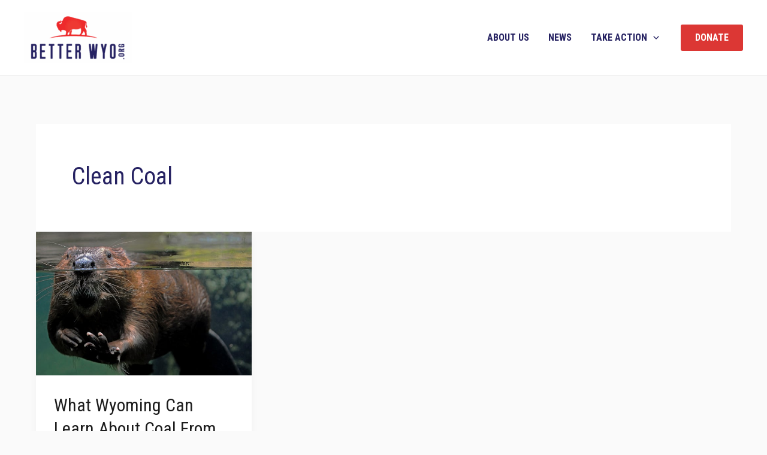

--- FILE ---
content_type: image/svg+xml
request_url: https://betterwyoming.wpenginepowered.com/wp-content/uploads/2024/06/BW-Instagram.svg
body_size: 543
content:
<svg xmlns="http://www.w3.org/2000/svg" id="Layer_1" data-name="Layer 1" viewBox="0 0 50 50"><defs><style>      .cls-1 {        fill: #dc3734;      }      .cls-2 {        fill: #fff;        fill-rule: evenodd;      }    </style></defs><ellipse class="cls-1" cx="24.6" cy="25.08" rx="19.18" ry="21.26"></ellipse><path class="cls-2" d="m24.96,0c13.78,0,24.96,11.18,24.96,24.96s-11.18,24.96-24.96,24.96S0,38.74,0,24.96,11.18,0,24.96,0Zm0,9.36c-4.24,0-4.77.02-6.43.09-1.66.08-2.79.34-3.79.73-1.03.4-1.9.93-2.76,1.8s-1.4,1.74-1.8,2.76c-.39.99-.65,2.13-.73,3.79-.08,1.66-.09,2.2-.09,6.43s.02,4.77.09,6.43c.08,1.66.34,2.79.73,3.79.4,1.03.93,1.9,1.8,2.76.87.87,1.74,1.4,2.76,1.8.99.39,2.13.65,3.79.73,1.66.08,2.2.09,6.43.09s4.77-.02,6.43-.09c1.66-.08,2.79-.34,3.79-.73,1.03-.4,1.9-.93,2.76-1.8.87-.87,1.4-1.74,1.8-2.76.39-.99.65-2.13.73-3.79.08-1.66.09-2.2.09-6.43s-.02-4.77-.09-6.43c-.08-1.66-.34-2.79-.73-3.79-.4-1.03-.93-1.9-1.8-2.76-.87-.87-1.74-1.4-2.76-1.8-.99-.39-2.13-.65-3.79-.73-1.66-.08-2.2-.09-6.43-.09Zm0,2.81c4.17,0,4.66.02,6.3.09,1.52.07,2.35.32,2.9.54.73.28,1.25.62,1.79,1.17.55.55.88,1.07,1.17,1.79.21.55.47,1.38.54,2.9.08,1.65.09,2.14.09,6.3s-.02,4.66-.09,6.3c-.07,1.52-.32,2.35-.54,2.9-.28.73-.62,1.25-1.17,1.79-.55.55-1.07.88-1.79,1.17-.55.21-1.38.47-2.9.54-1.64.08-2.14.09-6.3.09s-4.66-.02-6.3-.09c-1.52-.07-2.35-.32-2.9-.54-.73-.28-1.25-.62-1.79-1.17-.55-.55-.88-1.07-1.17-1.79-.21-.55-.47-1.38-.54-2.9-.08-1.65-.09-2.14-.09-6.3s.02-4.66.09-6.3c.07-1.52.32-2.35.54-2.9.28-.73.62-1.25,1.17-1.79.55-.55,1.07-.88,1.79-1.17.55-.21,1.38-.47,2.9-.54,1.65-.08,2.14-.09,6.3-.09h0Zm0,4.78c-4.42,0-8.01,3.59-8.01,8.01s3.59,8.01,8.01,8.01,8.01-3.59,8.01-8.01-3.59-8.01-8.01-8.01h0Zm0,13.21c-2.87,0-5.2-2.33-5.2-5.2s2.33-5.2,5.2-5.2,5.2,2.33,5.2,5.2-2.33,5.2-5.2,5.2Zm10.2-13.53c0,1.03-.84,1.87-1.87,1.87s-1.87-.84-1.87-1.87.84-1.87,1.87-1.87,1.87.84,1.87,1.87Z"></path></svg>

--- FILE ---
content_type: image/svg+xml
request_url: https://betterwyoming.wpenginepowered.com/wp-content/uploads/2024/06/BW-Facebook.svg
body_size: 578
content:
<svg xmlns="http://www.w3.org/2000/svg" id="Layer_1" data-name="Layer 1" viewBox="0 0 50 50"><defs><style>      .cls-1 {        fill: #fff;      }      .cls-2 {        fill: #dc3734;      }    </style></defs><path class="cls-1" d="m25,50c13.8,0,25-11.2,25-25"></path><g><path class="cls-1" d="m50,25C50,11.2,38.8,0,25,0S0,11.2,0,25s11.2,25,25,25"></path><path class="cls-2" d="m31.33,8.15c.18.04.36.11.54.13.61.06,1.22.1,1.84.15.02.02.04.04.05.05v5.21s-.04.04-.05.05c-1.1,0-2.2,0-3.29.02-.43.01-.87.09-1.3.19-.8.2-1.25.78-1.4,1.57-.08.39-.08.8-.09,1.2-.01,1.19,0,2.37,0,3.56,0,.06,0,.13,0,.22h5.91c-.26,2.01-.52,3.99-.78,5.99h-5.12v15.39h-6.21v-15.38c-.15,0-.27,0-.38,0-1.46,0-2.92,0-4.38,0-.12,0-.24-.01-.36-.02-.02-.02-.04-.05-.05-.07v-5.8s.02-.01.02-.02c0-.02,0-.03-.01-.05.1-.01.21-.04.31-.04,1.48,0,2.97,0,4.45,0h.37c.02-.06.03-.1.04-.14,0-1.45.02-2.9,0-4.35-.02-1.44.23-2.81.88-4.1.66-1.32,1.65-2.31,2.98-2.95.74-.36,1.52-.59,2.34-.68.16-.02.32-.08.47-.13.77,0,1.54,0,2.31,0,.13.02.27.04.4.06.06-.02.13-.04.19-.06.11,0,.22,0,.33,0Z"></path></g></svg>